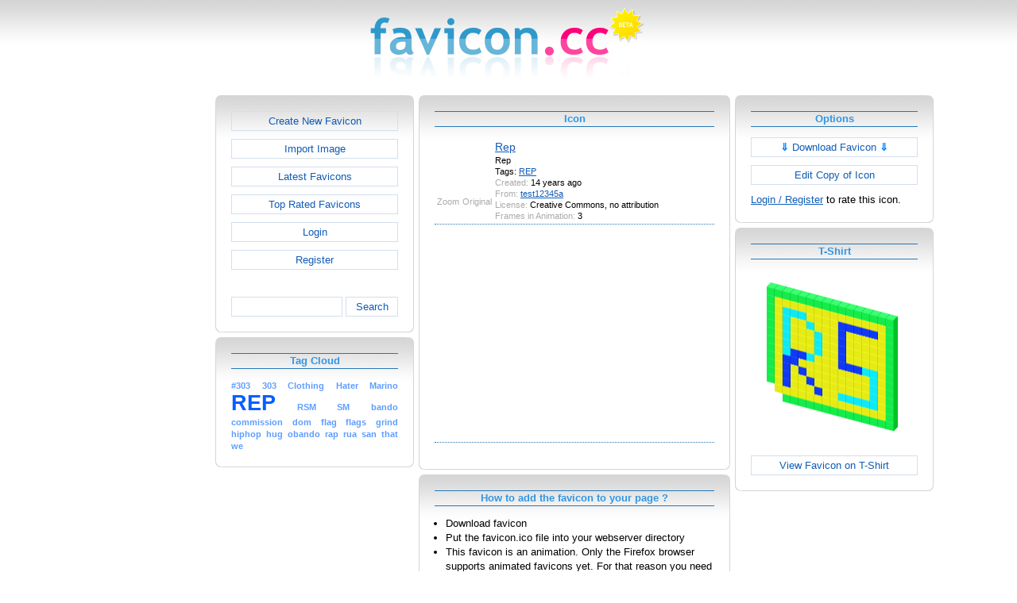

--- FILE ---
content_type: text/html; charset=utf-8
request_url: https://www.favicon.cc/?action=icon&file_id=308698
body_size: 3392
content:
<!DOCTYPE html><html><head><meta charset="utf-8"><link href="css/smoothness/jquery-ui.min.css" rel="stylesheet" type="text/css"><link href="css/smoothness/jquery-ui.theme.min.css" rel="stylesheet" type="text/css"><link href="css/smoothness/jquery-ui.structure.min.css" rel="stylesheet" type="text/css"><link href="css/style.css" rel="stylesheet" type="text/css">
<script async src="https://pagead2.googlesyndication.com/pagead/js/adsbygoogle.js?client=ca-pub-4145016001025405" crossorigin="anonymous"></script>
<script src="js/jquery/jquery-3.7.0.min.js"></script>
<script src="js/jquery/jquery-ui.min.js"></script>
<script src="star_rating/star_rating.js"></script>
<script src="color_picker/color_picker.js"></script>
<script src="js/image_editor.js"></script>
<link id="page_favicon" href="[data-uri]" rel="icon" type="image/x-icon"><title>Rep Favicon</title><meta name="description" content="favicon.cc is a tool to create or download favicon.ico icons, that get displayed in the address bar of every browser."><meta name="keywords" content="favicon.ico, favicon, favicon generator, favicon editor, icons, free, creative commons, create, download"><meta name="robots" content="index,follow"><meta name="theme-color" content="#d5d5d5"><!-- (c) 2026 Copyright Xoron GmbH --></head><body><div><a href="/"><img src="images/favicon.cc/logo.png" alt="favicon.ico Generator" style="height: 105px; width: 350px;"></a></div><div style="text-align: center;"><div style="margin-left: auto; margin-right: auto; width: 1076px;"><div style="width: 166px; float: left;"><div class="not-rounded-box" >	
		<script async src="https://pagead2.googlesyndication.com/pagead/js/adsbygoogle.js?client=ca-pub-4145016001025405"
		crossorigin="anonymous"></script>
		<ins class="adsbygoogle"
			style="display:inline-block;width:160px;height:600px"
			data-ad-client="ca-pub-4145016001025405"
			data-ad-slot="7226828822"></ins>
		<script>
		(adsbygoogle = window.adsbygoogle || []).push({});
		</script>
	</div></div><div style="float: left; width: 910px;"><div style="float: left;"><div><div class="rounded-box" ><div class="rounded-top"><div class="rounded-bottom"><div class="rounded-left"><div class="rounded-right"><div class="rounded-right-bottom"><div class="rounded-left-top"><div class="rounded-right-top"><div class="rounded-left-bottom"><div class="rounded-box-content"><div class="small_box" style="text-align: center;"><a class="fav_button" href="/">Create New Favicon</a><a class="fav_button" href="?action=import_request">Import Image</a><a class="fav_button" href="?action=icon_list">Latest Favicons</a><a class="fav_button" href="?action=icon_list&order_by_rating=1" >Top Rated Favicons</a><a class="fav_button" href="?action=personal_homepage">Login</a><a class="fav_button" href="?action=register_request&delayed_action=personal_homepage">Register</a><div style="height: 24px; text-align: left; width: 100px;"></div>
		<form id="search_form" method="get" action="?" accept-charset="utf-8">
			<input type="hidden" name="action" value="search" class="notranslate">
			<div class="search_box">
				<div>
						<input name="keywords" value="">
				</div>
				<div>
					<a class="fav_button" href="javascript: jQuery('#search_form').submit()" style=" margin-bottom: 0;">Search</a>
				</div>
				<div style="clear: both;"></div>
			</div>
		</form>
	</div></div></div></div></div></div></div></div></div></div></div></div><div><div class="rounded-box" ><div class="rounded-top"><div class="rounded-bottom"><div class="rounded-left"><div class="rounded-right"><div class="rounded-right-bottom"><div class="rounded-left-top"><div class="rounded-right-top"><div class="rounded-left-bottom"><div class="rounded-box-content"><div class="small_box"><h1>Tag Cloud</h1><div class="tag_cloud"><a href="?action=icon_list&tag_id=38226"><span style="font-size: 0.80em; color: #5e9dff;">#303</span></a> <a href="?action=icon_list&tag_id=23290"><span style="font-size: 0.80em; color: #5e9dff;">303</span></a> <a href="?action=icon_list&tag_id=5389"><span style="font-size: 0.80em; color: #5e9dff;">Clothing</span></a> <a href="?action=icon_list&tag_id=38227"><span style="font-size: 0.80em; color: #5e9dff;">Hater</span></a> <a href="?action=icon_list&tag_id=7209"><span style="font-size: 0.80em; color: #5e9dff;">Marino</span></a> <a href="?action=icon_list&tag_id=7212"><span style="font-size: 2.00em; color: #005eff;">REP</span></a> <a href="?action=icon_list&tag_id=7210"><span style="font-size: 0.80em; color: #5e9dff;">RSM</span></a> <a href="?action=icon_list&tag_id=7211"><span style="font-size: 0.80em; color: #5e9dff;">SM</span></a> <a href="?action=icon_list&tag_id=17902"><span style="font-size: 0.80em; color: #5e9dff;">bando</span></a> <a href="?action=icon_list&tag_id=38093"><span style="font-size: 0.80em; color: #5e9dff;">commission</span></a> <a href="?action=icon_list&tag_id=34334"><span style="font-size: 0.80em; color: #5e9dff;">dom</span></a> <a href="?action=icon_list&tag_id=138"><span style="font-size: 0.80em; color: #5e9dff;">flag</span></a> <a href="?action=icon_list&tag_id=254"><span style="font-size: 0.80em; color: #5e9dff;">flags</span></a> <a href="?action=icon_list&tag_id=8413"><span style="font-size: 0.80em; color: #5e9dff;">grind</span></a> <a href="?action=icon_list&tag_id=1671"><span style="font-size: 0.80em; color: #5e9dff;">hiphop</span></a> <a href="?action=icon_list&tag_id=20103"><span style="font-size: 0.80em; color: #5e9dff;">hug</span></a> <a href="?action=icon_list&tag_id=17900"><span style="font-size: 0.80em; color: #5e9dff;">obando</span></a> <a href="?action=icon_list&tag_id=5523"><span style="font-size: 0.80em; color: #5e9dff;">rap</span></a> <a href="?action=icon_list&tag_id=17901"><span style="font-size: 0.80em; color: #5e9dff;">rua</span></a> <a href="?action=icon_list&tag_id=771"><span style="font-size: 0.80em; color: #5e9dff;">san</span></a> <a href="?action=icon_list&tag_id=6567"><span style="font-size: 0.80em; color: #5e9dff;">that</span></a> <a href="?action=icon_list&tag_id=2312"><span style="font-size: 0.80em; color: #5e9dff;">we</span></a> </div></div></div></div></div></div></div></div></div></div></div></div></div></div><div style="float: left;"><div><div class="rounded-box" ><div class="rounded-top"><div class="rounded-bottom"><div class="rounded-left"><div class="rounded-right"><div class="rounded-right-bottom"><div class="rounded-left-top"><div class="rounded-right-top"><div class="rounded-left-bottom"><div class="rounded-box-content"><div class="large_box"><div style="overflow: auto;"><h1>Icon</h1></div><div class="icon_row"><table style="text-align: center; padding: 0px;"><tbody><tr style="vertical-align: middle;"><td><a class="download_copy" href="#"><img oncontextmenu="return false" src="favicon/698/308/favicon.ico" height="96" width="96" alt="" class="zoomed"></a></td><td><a class="download_copy" href="#"><img oncontextmenu="return false" src="favicon/698/308/favicon.ico" height="16" width="16" alt=""></a></td><td colspan="1" rowspan="2" style="text-align: left; vertical-align: top;"><div style="max-width: 240px; overflow: auto;"><span style="font-size: 1.3em;"><a class="download_copy" href="#">Rep</a></span></div><div style="max-width: 240px; overflow: auto;">Rep</div><div style="max-width: 240px; overflow: auto;">Tags: <a href="?action=icon_list&tag_id=7212">REP</a> </div><div style="max-width: 240px; overflow: auto;"><span style="color: #AAAAAA;">Created:</span> 14 years ago</div><div style="max-width: 240px; overflow: auto;"><span style="color: #AAAAAA;">From:</span> <a href="?action=icon_list&user_id=85026">test12345a</a></div><div style="max-width: 240px; overflow: auto;"><span style="color: #AAAAAA;">License:</span> Creative Commons, no attribution</div><div style="max-width: 240px; overflow: auto;"><span style="color: #AAAAAA;">Frames in Animation:</span> 3</div></td></tr><tr><td><span style="color: #AAAAAA;">Zoom</span></td><td><span style="color: #AAAAAA;">Original</span></td></tr></tbody></table></div><div class="icon_row" style="width: 100%; text-align: center; margin-top: 1em; padding-bottom: 1em;">	
		<script async src="https://pagead2.googlesyndication.com/pagead/js/adsbygoogle.js?client=ca-pub-4145016001025405"
		crossorigin="anonymous"></script>
		<ins class="adsbygoogle"
			style="display:inline-block;width:300px;height:250px"
			data-ad-client="ca-pub-4145016001025405"
			data-ad-slot="2606985588"></ins>
		<script>
		(adsbygoogle = window.adsbygoogle || []).push({});
		</script>
	</div><div style="height: 1em;"></div></div></div></div></div></div></div></div></div></div></div></div></div><div><div class="rounded-box" ><div class="rounded-top"><div class="rounded-bottom"><div class="rounded-left"><div class="rounded-right"><div class="rounded-right-bottom"><div class="rounded-left-top"><div class="rounded-right-top"><div class="rounded-left-bottom"><div class="rounded-box-content"><div class="large_box"><h1>How to add the favicon to your page ?</h1>
			<ul class="howto">
				<li>Download favicon</li>
				<li>Put the favicon.ico file into your webserver directory</li>
		
				<li>
					This favicon is an animation. Only the Firefox browser supports animated favicons yet.
					For that reason you need to generate an additional non-animated favicon.ico file.
				</li>
				<li>
					Add the following lines between the <code>&lt;head&gt; ... &lt;/head&gt;</code> tags of the page:<br>
					<textarea cols="42" rows="6">&lt;link rel=&quot;shortcut icon&quot; href=&quot;/PATH_TO_STATIC_FAVICON/favicon.ico&quot; type=&quot;image/x-icon&quot;&gt;
&lt;link rel=&quot;icon&quot; href=&quot;/PATH_TO_ANIMATED_FAVICON/favicon.ico&quot; type=&quot;image/x-icon&quot;&gt;</textarea>
				</li>
			</ul>		
			<ul class="howto">
				<li>Replace <code>PATH_TO_STATIC_FAVICON</code> and <code>PATH_TO_ANIMATED_FAVICON</code> with the correct paths</li>
			</ul>
			</div></div></div></div></div></div></div></div></div></div></div></div><div><div class="rounded-box" ><div class="rounded-top"><div class="rounded-bottom"><div class="rounded-left"><div class="rounded-right"><div class="rounded-right-bottom"><div class="rounded-left-top"><div class="rounded-right-top"><div class="rounded-left-bottom"><div class="rounded-box-content"><div class="large_box"><div style="text-align: right;"><a href="?action=login_request&file_id=308698&delayed_action=icon">Post Comment</a></div></div></div></div></div></div></div></div></div></div></div></div></div></div><div style="float: left;"><div><div class="rounded-box" ><div class="rounded-top"><div class="rounded-bottom"><div class="rounded-left"><div class="rounded-right"><div class="rounded-right-bottom"><div class="rounded-left-top"><div class="rounded-right-top"><div class="rounded-left-bottom"><div class="rounded-box-content"><div class="small_box"><h1>Options</h1>
		<form id="download_copy_form" method="post" action="?" accept-charset="utf-8">
			<input type="hidden" name="action" value="download_copy" class="notranslate">
			<input type="hidden" name="file_id" value="308698" class="notranslate">
			<a class="download_copy fav_button" style="text-align: center;" href="#"><span style="color: #0084FF; font-weight: bold;">&dArr;</span> Download Favicon <span style="color: #0084FF; font-weight: bold;">&dArr;</span></a>
		</form><a class="fav_button" style="text-align: center;" rel="nofollow" href="?action=edit_image&file_id=308698">Edit Copy of Icon</a><a href="?action=login_request&file_id=308698&delayed_action=icon">Login / Register</a> to rate this icon.</div></div></div></div></div></div></div></div></div></div></div></div><div><div class="rounded-box" ><div class="rounded-top"><div class="rounded-bottom"><div class="rounded-left"><div class="rounded-right"><div class="rounded-right-bottom"><div class="rounded-left-top"><div class="rounded-right-top"><div class="rounded-left-bottom"><div class="rounded-box-content"><div class="small_box"><h1>T-Shirt</h1><div style="text-align: center;"><img src="logo3d/308698.png" style="width: 170px; height: 215.5px;" alt=""><a class="fav_button" style="text-align: center; margin-top: 1em; margin-bottom: 0;" href="http://www.zazzle.com/api/create?at=238993710160797721&pd=235498432661488009&favicon=http%3A%2F%2Fwww.favicon.cc%2Flogo3d%2F308698.png&fwd=ProductPage">View Favicon on T-Shirt</a></div></div></div></div></div></div></div></div></div></div></div></div></div></div><div style="clear: both;"></div>
			<div style="text-align: center;">
				<div style="margin-left: auto; margin-right: auto;">
					<hr><div style="text-align: center;">	
		<script async src="https://pagead2.googlesyndication.com/pagead/js/adsbygoogle.js?client=ca-pub-4145016001025405"
		crossorigin="anonymous"></script>
		<ins class="adsbygoogle"
			style="display:inline-block;width:728px;height:90px"
			data-ad-client="ca-pub-4145016001025405"
			data-ad-slot="3270568546"></ins>
		<script>
		(adsbygoogle = window.adsbygoogle || []).push({});
		</script>
	</div>
				</div>
			</div>
		</div><div style="clear: both;"></div></div></div>
		<div style="margin-top: 1em;">
	
			<hr>
			<span class="footer">
				&copy; 2026 Xoron GmbH
				- <a href="/">Home</a> 
				- <a rel="nofollow" href="/?action=about_us">About us</a>
				- <a rel="nofollow" href="/?action=privacy">Privacy</a>
				- <a rel="nofollow" href="/?action=terms_and_conditions">Terms and Conditions</a>
				- <a rel="nofollow" href="/?action=send_email_request">Contact</a>
			
			</span>
			<br>
		</div>
	</body></html>

--- FILE ---
content_type: text/html; charset=utf-8
request_url: https://www.google.com/recaptcha/api2/aframe
body_size: 266
content:
<!DOCTYPE HTML><html><head><meta http-equiv="content-type" content="text/html; charset=UTF-8"></head><body><script nonce="CP6r04Bf5lo09PO9Jfswjw">/** Anti-fraud and anti-abuse applications only. See google.com/recaptcha */ try{var clients={'sodar':'https://pagead2.googlesyndication.com/pagead/sodar?'};window.addEventListener("message",function(a){try{if(a.source===window.parent){var b=JSON.parse(a.data);var c=clients[b['id']];if(c){var d=document.createElement('img');d.src=c+b['params']+'&rc='+(localStorage.getItem("rc::a")?sessionStorage.getItem("rc::b"):"");window.document.body.appendChild(d);sessionStorage.setItem("rc::e",parseInt(sessionStorage.getItem("rc::e")||0)+1);localStorage.setItem("rc::h",'1767835830773');}}}catch(b){}});window.parent.postMessage("_grecaptcha_ready", "*");}catch(b){}</script></body></html>